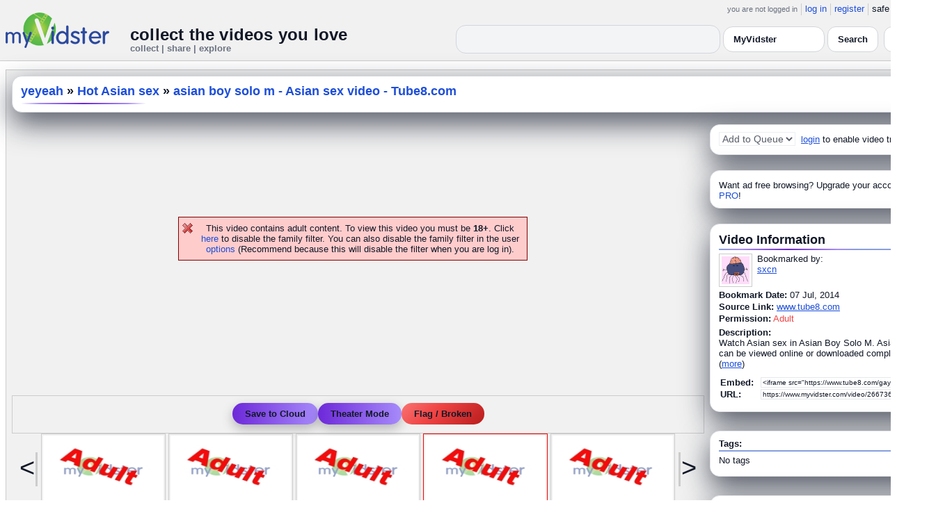

--- FILE ---
content_type: text/html; charset=UTF-8
request_url: https://www.myvidster.com/video/26673681/asian_boy_solo_m_-_Asian_sex_video_-_Tube8com
body_size: 10790
content:



<!DOCTYPE HTML PUBLIC "-//W3C//DTD HTML 4.01 Transitional//EN" "http://www.w3.org/TR/html4/loose.dtd">
<html xmlns:og="http://ogp.me/ns#">

<head data-cast-api-enabled="true">
<title>asian boy solo m - Asian sex video - Tube8.com</title>
<meta http-equiv="Content-Type" content="text/html; charset=utf-8">
<meta name="viewport" content="width=1360" />
<meta name="color-scheme" content="light dark">
<meta property="og:site_name" content="MyVidster">
<meta name="description" content="Watch Asian sex in Asian Boy Solo M. Asian videos can be viewed online or downloaded completely free.">
<link rel="videothumbnail" href="https://cdn2.myvidster.com/user/images/07July2014/485395/626951497_1.jpg">
<link rel="image_src" href="https://cdn2.myvidster.com/user/images/07July2014/485395/626951497_1.jpg">
<link rel="videolink" href="https://www.tube8.com/gay/asian/asian-boy-solo-m/3326241/">
<meta name="keywords" content="asian,m,solo,boy,sex,">
<meta name="myv_video_master_id" content="16233f24bcbc7fcc4b96174f08afd8df">
<meta property="og:title" content="asian boy solo m - Asian sex video - Tube8.com" name="title">
<meta name="medium" content="video">
<link type="text/css" rel="stylesheet"  href="/css/style.css?type=css&v=144" />
<link type="text/css" rel="stylesheet"  href="/css/redmond/jquery-ui-1.8.22.custom.css?type=css&v=144" />
<link type="text/css" rel="stylesheet"  href="/css/smartbanner/jquery.smartbanner.css?type=css&v=144" />
<script type="text/javascript" src="/js/jquery-1.12.4.js?v=71"></script>
<script type="text/javascript" src="/js/jquery-migrate-1.4.1.js?v=71"></script>
<script type="text/javascript" src="/js/jquery-ui.min.js?v=71"></script>
<script type="text/javascript" src="/js/jquery.address-1.5.min.js?v=71"></script>
<script type="text/javascript" src="/js/myv_address.js?v=71"></script>
<script type="text/javascript" src="/js/jquery.qtip-1.0.0-rc3.min.js?v=71"></script>
<script type="text/javascript" src="/js/loadingoverlay.min.js?v=71"></script>
<script type="text/javascript" src="/js/vidster.js?v=71"></script>
<script type="text/javascript" src="/js/smartbanner/jquery.smartbanner.js?v=71"></script>
<script type="text/javascript" src="/js/feed.min.js?v=71"></script><script defer src="https://cdn.jsdelivr.net/npm/@cometchat/chat-embed@1.x.x/dist/main.js"></script><link href="/video-js5/video-js.min.css?v=26" rel="stylesheet">
							<link href="/video-js5/videojs-chromecast.css?v=26" rel="stylesheet">
							<link href="/video-js5/videojs.thumbnails.css?v=26" rel="stylesheet">
							<link href="/video-js5/videojs-seek-buttons.css?v=26" rel="stylesheet">
							<link href="/videojs-vast/videojs.vast.vpaid.min.css?v=26" rel="stylesheet" >
							<link href="/video-js5/videojs-pip.css?v=26" rel="stylesheet">
							
							<script src="https://www.gstatic.com/cv/js/sender/v1/cast_sender.js"></script>
							<script src="/video-js5/video-js.min.js?v=26"></script>
							<script src="/video-js5/videojs.pip.js?v=26"></script>
							
							<script src="/video-js5/videojs-chromecast.min.js?v=26"></script>
							<script src="/video-js5/videojs.thumbnails.js?v=26"></script>
							<script src="/video-js5/videojs-seek-buttons.js?v=26"></script>
							<script src="/videojs-vast/videojs_5.vast.vpaid.min.js?v=26"></script>
							<link rel="stylesheet" href="/prettyPhoto/css/prettyPhoto.css?v=1" type="text/css" media="screen" charset="utf-8" />
<script src="/prettyPhoto/js/jquery.prettyPhoto.js?v=1" type="text/javascript" charset="utf-8"></script>


<style id="mv-disqus-opacity-fix">
  #disqus_thread,
  #comment_space,
  #disqus_thread iframe,
  #comment_space iframe {
    opacity: 1 !important;
    filter: none !important;
    mix-blend-mode: normal !important;
  }
</style>

<!-- Scoped modern styling for video page (light/dark) -->
<style id="mv-video-overrides">
  /* Theme tokens for this page */
  #video-page {
    --t-bg:#ffffff;
    --t-card:#ffffff;
    --t-border:#e5e7eb;
    --t-text:#111827;
    --t-muted:#6b7280;
    --t-p1:#6d28d9;
    --t-p2:#a78bfa;
  }

/* Video title underline */
#video-page .details_header h2 {
  margin:0;
  font-size:18px;
  font-weight:700;
  position:relative;
  padding-bottom:10px;
}

#video-page .details_header h2::after {
  content:"";
  position:absolute;
  left:0;
  bottom:0;
  height:3px;
  width:70%; /* long line */
  border-radius:3px;
  background:linear-gradient(90deg, var(--t-p1), var(--t-p2));
}

/* Tags underline */
#video-page .tags {
  margin-top:18px;
  padding-top:14px;
  border-top:0;
  position:relative;
}

#video-page .tags::before {
  content:"Tags";
  position:absolute;
  top:-26px;
  left:0;
  font-size:15px;
  font-weight:700;
  color:var(--t-text);
}

#video-page .tags::after {
  content:"";
  position:absolute;
  left:0;
  top:-6px;
  height:3px;
  width:70%; /* long matching line */
  border-radius:3px;
  background:linear-gradient(90deg, var(--t-p1), var(--t-p2));
}


  html.dark #video-page,
  body.dark #video-page,
  .dark-mode #video-page,
  .theme-dark #video-page,
  [data-theme="dark"] #video-page {
    --t-bg:#020617;
    --t-card:#020617;
    --t-border:#1f2937;
    --t-text:#e5e7eb;
    --t-muted:#9ca3af;
    --t-p1:#8b5cf6;
    --t-p2:#c4b5fd;
  }

  /* Canvas / layout */
  #video-page {
    background:var(--t-bg);
    color:var(--t-text);
    color-scheme:light dark;
  }

  #video-inner {
    max-width:1360px;
    margin:0 auto;
    padding:12px 8px 32px;
  }

  /* Right rail / cards already use .details_video / .details_ads / .details_header
     We just ensure they play nice with tokens. */
  #video-page .details_video,
  #video-page .details_ads,
  #video-page .details_header {
    background:var(--t-card);
    border-radius:14px;
    border:1px solid var(--t-border);
    padding:10px 12px;
  }

  #video-page .details_header {
    border-radius:16px;
    margin-bottom:8px;
  }

  #video-page h2 {
    color:var(--t-text);
    margin:0;
    font-size:18px;
    position:relative;
  }

  #video-page h2::after {
    content:"";
    position:absolute;
    left:0;
    bottom:-4px;
    height:2px;
    width:200px;
    border-radius:2px;
    background:linear-gradient(
      90deg,
      transparent 0%,
      var(--t-p2) 15%,
      var(--t-p1) 50%,
      var(--t-p2) 85%,
      transparent 100%
    );
  }

  #video-page a {
    color:var(--t-p1);
  }
  #video-page a:hover {
    text-decoration:underline;
  }

  /* Comment space: fix “ghost” text in light mode */
  #comment_space {
    color:var(--t-text);
  }
  #comment_space, #comment_space * {
    opacity:1 !important;
  }

  /* Make sure the Disqus iframe itself is not faded */
  #comment_space iframe,
  #disqus_thread iframe {
    opacity: 1 !important;
    filter: none !important;
    mix-blend-mode: normal !important;
  }

  /* The small “Hide comments” / count link */
  #comment_space a,
  #comment_space a span {
    color:var(--t-p1);
  }

  /* Disqus container shell (we can’t style inside iframe, but we can set a readable shell) */
  #disqus_thread {
    background:transparent;
  }

  /* Under video controls */
  #video-page .vid_controls {
    color:var(--t-muted);
  }

  /* Breadcrumb text */
#video-page .details_header h2 a {
  color:var(--t-p1);        /* use accent color, same in light & dark */
  text-decoration:none;
}
#video-page .details_header h2 a:hover {
  color:var(--t-p2);        /* brighter accent on hover */
}

/* Accent links in Video Information + Tags */
#video-page #video_info a,
#video-page .video-info a,
#video-page .tags a {
  color:var(--t-p1);
}
#video-page #video_info a:hover,
#video-page .video-info a:hover,
#video-page .tags a:hover {
  color:var(--t-p2);
}


    /* Ensure main center cell text is readable */
  #video-page td {
    color:var(--t-text);
  }

 #video_space {
    border-radius: 14px;
    overflow: hidden;
    box-shadow: 0 18px 45px #4CAF50;
    background: #9e9e9e00;
}

  /* Video / right-column cards */
  #video-page .details_video,
  #video-page .details_ads,
  #video-page .details_header {
    background:var(--t-card);
    border-radius:14px;
    border:1px solid var(--t-border);
    padding:10px 12px;
    box-shadow:0 16px 40px rgba(15,23,42,.7);
    margin-bottom:12px;
  }

  /* Breadcrumb title */
  #video-page .details_header h2 {
  margin:0;
  font-size:18px;
  font-weight:700;
  color:var(--t-text);
  position:relative;
  padding-bottom:8px;
}

#video-page .details_header h2::after {
  content:"";
  position:absolute;
  left:0;
  bottom:0;
  height:2px;
  width:180px;
  border-radius:2px;
  background:linear-gradient(
      90deg,
      transparent 0%,
      var(--t-p2) 15%,
      var(--t-p1) 50%,
      var(--t-p2) 85%,
      transparent 100%
  );
}

#video-page .tags {
  padding-top:12px;
  margin-top:6px;
  border-top:2px solid rgba(148,163,184,.25);
  position:relative;
}

#video-page .tags::before {
  content:"Tags:";
  position:absolute;
  top:-22px;
  left:0;
  font-size:15px;
  font-weight:700;
  color:var(--t-text);
  padding-bottom:8px;
}

#video-page .tags::after {
  content:"";
  position:absolute;
  left:0;
  top:-6px;
  height:2px;
  width:160px;
  border-radius:2px;
  background:linear-gradient(
      90deg,
      transparent 0%,
      var(--t-p2) 15%,
      var(--t-p1) 50%,
      var(--t-p2) 85%,
      transparent 100%
  );
}


  /* Under-video action buttons (Save / Theater / Flag) */
  #video-page .vid_controls {
    display:flex;
    flex-wrap:wrap;
    gap:8px;
    justify-content:center;
    padding:8px 0 4px;
  }

  #video-page .vid_controls {
  display:flex;
  gap:12px;
  justify-content:center;
  padding:10px 0 12px;
}

#video-page .vid_controls a {
  display:inline-flex;
  align-items:center;
  justify-content:center;
  padding:8px 18px;
  border-radius:9999px;
  font-size:13px;
  font-weight:600;
  background:linear-gradient(90deg,var(--t-p1),var(--t-p2));
  color:#fff !important;
  border:none !important;
  text-decoration:none;
  box-shadow:0 6px 16px rgba(0,0,0,0.25);
  transition:all .15s ease;
}

#video-page .vid_controls a:hover {
  transform:translateY(-2px);
  box-shadow:0 10px 22px rgba(0,0,0,0.32);
}

#video-page .vid_controls a:last-child {
  background:#ef4444 !important; /* red */
  color:#fff !important;
  box-shadow:0 6px 16px rgba(239,68,68,0.35);
}

#video-page .vid_controls a:last-child:hover {
  box-shadow:0 10px 22px rgba(239,68,68,0.5);
}

  }

  #video-page .vid_controls a:hover {
    transform:translateY(-1px);
    box-shadow:0 14px 32px rgba(15,23,42,.85);
  }

  /* Make the last action (Flag / Broken) look like a danger pill */
  #video-page .vid_controls a:last-child {
    background:transparent;
    color:#f97373 !important;
    border-color:rgba(248,113,113,.75);
    box-shadow:none;
  }

  /* Comment shell */
  #comment_space {
    margin-top:16px;
    padding:14px 12px 4px;
    border-radius:14px;
    border:1px solid var(--t-border);
    background:rgba(15,23,42,.85);
  }

  html:not(.dark) #comment_space,
  body:not(.dark) #comment_space {
    background:rgba(255,255,255,.96);
  }

/* "Flag / Broken" danger pill – higher contrast in dark mode */
#video-page .vid_controls a:last-child {
  background:linear-gradient(135deg, #f97373 0%, #ef4444 40%, #b91c1c 100%) !important;
  color:#ffffff !important;
  border:none !important;
  text-shadow:0 1px 2px rgba(0,0,0,0.75);
}

/* Optional: slightly brighter on hover */
#video-page .vid_controls a:last-child:hover {
  transform:translateY(-3px);
  filter:brightness(1.08);
  box-shadow:
    0 8px 22px rgba(239,68,68,0.7),
    0 0 0 1px rgba(255,255,255,0.18) inset;
}

/* LIGHT MODE: make header dropdown options readable on video.php */
html:not([data-theme="dark"]) #myv_header select {
  color-scheme: light;
}

html:not([data-theme="dark"]) #myv_header select option {
  background: #ffffff !important;  /* white dropdown menu */
  color: #111827 !important;       /* readable dark text */
}


</style>  


<script type="text/javascript">
    var ids=new Array('desc_more','desc_less'); 
    var disqus_identifier='16233f24bcbc7fcc4b96174f08afd8df';
        function disqus_config() {
        this.language = "en";
        this.callbacks.onNewComment = [function(comment) { 
        x = {action:"trackComment", master_id:"16233f24bcbc7fcc4b96174f08afd8df", comment_id:""+comment.id+"", user_id:""};
        l='/processor.php';
        $.get(l,x);
        }];
    }

    function load_video() {
        reload_video('http://www.tube8.com/gay/embed/asian/asian-boy-solo-m/3326241/','92','user/images/07July2014/485395/626951497_1.jpg','','http://www.tube8.com/','','','26673681');    }
    
    </script>
<!-- Google tag (gtag.js) -->
<script async src="https://www.googletagmanager.com/gtag/js?id=G-578CWQBKGV"></script>
<script>
  window.dataLayer = window.dataLayer || [];
  function gtag(){dataLayer.push(arguments);}
  gtag('js', new Date());

  gtag('config', 'G-578CWQBKGV');
</script><script type="text/javascript">
				$(document).ready(function() 
				{
				   $('#img[title]').qtip({
					  content: {
						 text: false,
						 prerender: true
					  },
					   position: {
						corner: {
						   target: 'bottomMiddle',
						   tooltip: 'topMiddle'
						},
						show: {
							solo: true,
							delay: 0
						},
						adjust: {
						   screen: true
						}
					 },
					  style: {name: 'light',
						 tip: true,
						 color: 'black'
					 }
				   });
				});
			</script></head>

<body>
    <script>(function(){const k='theme',s=localStorage.getItem(k),d=matchMedia('(prefers-color-scheme: dark)').matches;document.documentElement.setAttribute('data-theme',(s==='light'||s==='dark')?s:(d?'dark':'light'));})();</script>
		<style id="modern-header-vars">
		:root{
		  --bg:#0b0f17;
		  --text:#e5e7eb;
		  --muted:#9ca3af;
		  --card:#121826;
		  --border:#1f2937;
		  --accent:#60a5fa;
		  --accent-strong:#3b82f6;
		}
		@media (prefers-color-scheme: light){
		  :root{
		    --bg:#ffffff; --text:#111827; --muted:#6b7280; --card:#fafafc; --border:#e5e7eb;
		    --accent:#2563eb; --accent-strong:#1d4ed8;
		  }
		}
		html, body { background: var(--bg); }
		#myv_header, #myv_header * { color: var(--text); }
		#myv_header a { color: var(--accent); text-decoration: none; }
		#myv_header a:hover { color: var(--accent-strong); text-decoration: underline; }
		.home-header { font-size:20px; font-weight:700; letter-spacing:.2px; }
		.home-sub { color: var(--muted); font-size:12px; }
		.theme-toggle { padding:6px 10px; border:1px solid var(--border); background:var(--card); color:var(--text); border-radius:10px; cursor:pointer; }
		</style>
		   <div class="container" id="myv_header" style="padding-top:5px;">
				<table width="1360" border="0" align="center" cellspacing="0" cellpadding="0">
					<tr>
						<td>
							<table width="100%" cellspacing="0" cellpadding="0" border="0">
								<tr>
									<td width="165" valign="bottom">
										<table width="100%" cellspacing="0" cellpadding="0" border="0">
											<tr>
												<td ><a href="/"><IMG SRC="/images/myvidster_logo.png?v=1" BORDER="0"></a></td>
											</tr>
										</table>
									</td>
									<td><IMG SRC="/images/spacer.gif" WIDTH="8" HEIGHT="1" BORDER="0" ALT=""></td>
									<td valign="top">
										<table width="100%" cellspacing="0" cellpadding="0" border="0">
											<tr>
												<td align="right"><ul id="sddm">
						<li><span class="postdate">you are not logged in</span></li>
						<li><a href="/user/">log in</a></li>
						<li><a href="/user/registration.php">register</a></li>
						<li class="last">safe browsing: <a href="#" onClick="if (confirm('To disable safe browsing you must be at least 18 years of age.')) window.location='/disable_filter.php'">on</a></li>
					</ul></td>
											</tr>
											<tr>
												<td><IMG SRC="/images/spacer.gif" WIDTH="1" HEIGHT="8" BORDER="0" ALT=""></td>
											</tr>
											<tr>
												<td align="right">
													<table width="100%" cellspacing="0" cellpadding="0" border="0"><tr>
														<td valign="bottom" align="left"><span class="home-header">collect the videos you love</span><br><span class="home-sub">collect | share | explore</span></td>
														<td align="right">
															<script type="text/javascript">
						$(function() {
							$("#q")
							.bind( "keydown", function( event ) {
								if ( event.keyCode === $.ui.keyCode.TAB &&
										$( this ).data( "autocomplete" ).menu.active ) {
									event.preventDefault();
								}
							})
							.autocomplete({
								source: function( request, response ) {
									$.getJSON( "/search_callback.php?type=search", {
										term: extractLast( request.term )
									}, response );
								},
								search: function() {
									var term = extractLast( this.value );
									if ( term.length < 2 ) {
										return false;
									}
								},
								focus: function() { return false; },
								select: function( event, ui ) {
									var terms = split( this.value );
									terms.pop();
									terms.push( ui.item.value );
									terms.push( "" );
									this.value = terms.join( " " );
									return false;
								},
								minLength: 2,
								delay: 100
							});
						});
					</script>
					<div class="ui-widget">
						<form name="searchForm" id="searchForm" method="get" action="/search/">
							<input type="text" name="q" id="q" maxlength="175" value="" size="50">
							<select name="filter_by" class="filter_by">
				<option value="479739" selected>this collection</option>
				
				
				<option value="myvidster" selected>MyVidster</option>
				<option value="web">web</option>
				<option value="profiles">profiles</option>
				<option value="groups">groups</option>
				</select>
							<input type="submit" value="Search">
						</form>
					</div>
															
														</td><td><!-- Minimal add: the toggle button -->
															<button id="themeToggle" class="theme-toggle" style="margin-left:8px;margin-bottom:2px;">🌙 Dark</button></td></tr>
													</table>
												</td>
											</tr>
										</table>
									</td>
								</tr>
							</table>
						</td>
					</tr>
					<tr>
						<td><IMG SRC="/images/spacer.gif" WIDTH="1" HEIGHT="10" BORDER="0" ALT=""></td>
					</tr>
				</table>
			</div>
			<!-- Minimal add: click handler -->
			<script>(function(){var b=document.getElementById("themeToggle");if(!b)return;var H=document.documentElement,k="theme";function L(){b.textContent=H.getAttribute("data-theme")==="dark"?"☀️ Light":"🌙 Dark"}b.addEventListener("click",function(){var n=H.getAttribute("data-theme")==="dark"?"light":"dark";H.setAttribute("data-theme",n);localStorage.setItem(k,n);L()});L()})();</script>
			    <div id="video-page">
        <div id="video-inner" class="container2">
            <table align="center" width="1360" cellspacing="0" cellpadding="0" border="0">
                <tr>
                    <td>
                        <div class="container3">
                            <table align="center" width="100%"
		cellpadding="0" cellspacing="0" border="0">
		
		<tr><td><div class="details_header">
<table width="100%" cellpadding="0" cellspacing="0"  border="0">
<tr><td><table cellpadding="0" cellspacing="0" width="100%"><tr><td><h2><a href="/collection/479739">yeyeah</a> » <a href="/channel/538651/Hot_Asian_sex">Hot Asian sex</a> » <a href="/video/26673681/asian_boy_solo_m_-_Asian_sex_video_-_Tube8com" style="color:#000;">asian boy solo m - Asian sex video - Tube8.com</a></h2></td>
		<td><IMG ALT="" SRC="//cdn2.myvidster.com/images/spacer.gif" WIDTH="10" HEIGHT="0" BORDER="0"></td>
		<td align="right" valign="top" WIDTH="200"><button id="addvideo" onclick="javascript:window.open('/tools/submit?url=https%3A%2F%2Fwww.myvidster.com%2Fvideo%2F26673681&myv_id=26673681','_self');"  class="mybutton">collect</button></td>
		</tr></table></td></tr></table></div></td></tr>
		<tr>
						<td><IMG ALT="" SRC="//cdn2.myvidster.com/images/spacer.gif" WIDTH="1" 
							HEIGHT="5" BORDER="0"></td>
					</tr>

		<tr><td><table width="100%" align="center" border="0" cellpadding="0" cellspacing="0" >
			<tr>
				<td align="center" valign="top" width="995"><table cellpadding="0" cellspacing="0" width="100%" border="0">
						<tr>
							<td align="center"><div style="height: 385px;"><BR><BR><BR><BR><BR><BR><BR><BR><p class="errors">This video contains adult content. To view this video you must be <B>18+</B>.
			Click <a href="/disable_filter.php">here</a> to disable the family filter. You can also disable the family filter in the user <a href="/user/options.php">options</a> (Recommend because this will disable the filter when you are log in).</p></div></td>
						</tr>
						
						<tr>
							<td align="center">
    <div class="vid_controls">
        <a href="javascript:void(0);" onclick="javascript:WindowOpen('http://www.myvidster.com/download/?id=26673681&user_id=&token=','',470,250);">Save to Cloud</a><a id="theater" href="javascript:void(0);" onClick="reload_video('http://www.tube8.com/gay/embed/asian/asian-boy-solo-m/3326241/','92','user/images/07July2014/485395/626951497_1.jpg','','http://www.tube8.com/','','','26673681');$.prettyPhoto.open('/zoom.php?id=26673681&width=1452.9&height=823.6&cloud=&iframe=true','');">Theater Mode</a><a href="javascript:void(0);" onclick="WindowOpen('/report/26673681','',470,300);">Flag / Broken</a>
    </div>
</td>
						</tr>
						<tr>
							<td align="center"><div id="video_nav"><table cellpadding="0" cellspacing="0" border="0">
					<tr>
						<td valign="middle"><div class="nav_left"><div class="vid_nav_disable">&lt;</div></div></td>
						<td><IMG SRC="/images/spacer.gif" WIDTH="5" HEIGHT="1" BORDER="0"></td>
						<td> <div style="border: 1px solid #CCCCCC; padding: 2px; width:173px; height:97px; display:inline-block;">
						<a href="/video/55916078/thai_model_cumshots_-_XVIDEOSCOM" class="fetch_preview" id="5782f82397f2434d9d2bd24ad3f0c462" target="_self" >
						<img src="/images/adult.jpg" title="thai model cumshots - XVIDEOS.COM" width="173" height="97" border="0" /></a></div>  <div style="border: 1px solid #CCCCCC; padding: 2px; width:173px; height:97px; display:inline-block;">
						<a href="/video/46044683/Tasty_Smooth_Asian_Serviced_00828" class="fetch_preview" id="e148d05650d699964d9c9017f24a8a59" target="_self" >
						<img src="/images/adult.jpg" title="Tasty Smooth Asian Serviced // 00828" width="173" height="97" border="0" /></a></div>  <div style="border: 1px solid #CCCCCC; padding: 2px; width:173px; height:97px; display:inline-block;">
						<a href="/video/36822338/Asian_cutie_serviced_by_gay_guys" class="fetch_preview" id="f1ec1302ffe28e8a7e463bd4cb12296e" target="_self" >
						<img src="/images/adult.jpg" title="Asian cutie serviced by gay guys" width="173" height="97" border="0" /></a></div>  <div style="border: 1px solid #FF0000; padding: 2px; width:173px; height:97px; display:inline-block;">
						<a href="/video/26673681/asian_boy_solo_m_-_Asian_sex_video_-_Tube8com" class="fetch_preview" id="16233f24bcbc7fcc4b96174f08afd8df" target="_self" >
						<img src="/images/adult.jpg" title="asian boy solo m - Asian sex video - Tube8.com" width="173" height="97" border="0"/></a></div>  <div style="border: 1px solid #CCCCCC; padding: 2px; width:173px; height:97px; display:inline-block;">
						<a href="/video/20433658/I_Love_Asian_Men" class="fetch_preview" id="28d750b760fa8e095f8b0eeae609148c" target="_self" >
						<img src="/images/adult.jpg" title="I Love Asian Men" width="173" height="97" border="0" /></a></div> </td>
						<td><IMG SRC="/images/spacer.gif" WIDTH="5" HEIGHT="1" BORDER="0"></td>
						<td valign="middle"><div class="nav_right"><div class="vid_nav_disable">&gt;</div></div></td>
					</tr>
				</table></div></td>
						</tr>
						<tr>
							<td>
								<table cellpadding="0" cellspacing="0" width="100%">
									
									<tr>
										<td align="right"><a href="/video/26673681/asian_boy_solo_m_-_Asian_sex_video_-_Tube8com/comments/0">Hide comments</a></td>
									</tr>
									
									<tr><td><div id="comment_space">
									<div style="float:right;width:1px;"></div>
										<div id="disqus_thread" style="min-height:300px;"></div>
					<script type="text/javascript">
						/* * * CONFIGURATION VARIABLES: EDIT BEFORE PASTING INTO YOUR WEBPAGE * * */
						var disqus_shortname = 'myvidster'; // required: replace example with your forum shortname

						/* * * DON'T EDIT BELOW THIS LINE * * */
						(function() {
							var dsq = document.createElement('script'); dsq.type = 'text/javascript'; dsq.async = true;
							dsq.src = '//' + disqus_shortname + '.disqus.com/embed.js';
							(document.getElementsByTagName('head')[0] || document.getElementsByTagName('body')[0]).appendChild(dsq);
						})();
					</script>
					<noscript>Please enable JavaScript to view the <a href="//disqus.com/?ref_noscript">comments powered by Disqus.</a></noscript>
					<a href="//disqus.com" class="dsq-brlink">comments powered by <span class="logo-disqus">Disqus</span></a></div></td></tr>
										
								</table></td>
						</tr>
					</table></td>
	<td WIDTH="8"><IMG ALT="" SRC="//cdn2.myvidster.com/images/spacer.gif" WIDTH="5" HEIGHT="1" BORDER="0"></td>
				<td valign="top">
				
				<div class="details_video">
					<table cellpadding="0" cellspacing="0" width="100%" height="22">
						<tr>
							<td valign="top">
								<table cellpadding="0" cellspacing="0"><tr>
									<td valign="middle"><div id="video_tracking_space" style="min-height:22px;"><form name="frm_video_tracking"><select class="style01" name="video_tracking" disabled>
							<option value="0">Add to Queue</option>
							</select>  <A HREF="/user/">login</A> to enable video tracking.</form></div></td>
									</tr>
								</table>
							</td>
						</tr>
					</table>
				</div>
				<IMG ALT="" SRC="//cdn2.myvidster.com/images/spacer.gif" WIDTH="1" HEIGHT="10" BORDER="0">
				<div class="details_ads">
						<table cellpadding="0" cellspacing="0" width="100%">
							<tr><td valign="top"></td></tr>
							<tr><td align="center"><img alt="" src="//cdn2.myvidster.com/images/spacer.gif" width="1" height="3" border="0"></td></tr><tr><td align="left">Want ad free browsing?  Upgrade your account to <a href="/get_pro.php?ref=internal">PRO</a>!</td></tr>
						</table>
					</div>
				<IMG ALT="" SRC="//cdn2.myvidster.com/images/spacer.gif" WIDTH="1" HEIGHT="10" BORDER="0">
				
				<div class="details_video">
					<table cellpadding="0" cellspacing="0" width="100%">
					<tr>
						<td><IMG ALT="" SRC="//cdn2.myvidster.com/images/spacer.gif" WIDTH="1" 
							HEIGHT="2" BORDER="0"></td>
					</tr>

					<tr><td><a name="info"></a><h2>Video Information</h2> </td></tr>
					<tr>
						<td><img src="//cdn2.myvidster.com/images/spacer.gif" width="1" height="2" border="0" alt=""></td>
					</tr>
					<tr>
						<td><div class="border2"><img src="//cdn2.myvidster.com/images/spacer.gif" height="5" border="0" alt=""></div></td>
					</tr>

					<tr>
						<td><div class="vidthumbnail">
					<a href="/profile/sxcn"><img src="https://www.gravatar.com/avatar/8f8f7b3d7b51bea17fbccd4cf82608e3?s=40&d=monsterid&r=pg&forcedefault=1" height="40" width="40" border="0" alt="thumbnail"></a>
					</div><div style="margin-left:55px;">Bookmarked by:<br><a href="/profile/sxcn">sxcn</a></div></td>
					</tr>
					<tr>
						<td><IMG ALT="" SRC="//cdn2.myvidster.com/images/spacer.gif" WIDTH="1" 
							HEIGHT="4" BORDER="0"></td>
					</tr>
					<tr>
						<td><B>Bookmark Date:</B>
							07 Jul, 2014</td>
					</tr>
					<tr>
						<td><IMG ALT="" SRC="//cdn2.myvidster.com/images/spacer.gif" WIDTH="1" 
							HEIGHT="2" BORDER="0"></td>
					</tr>
					<tr><td><B>Source Link:</B> <a href="http://www.tube8.com/gay/asian/asian-boy-solo-m/3326241/" target="_blank">www.tube8.com</a></td></tr>
					<tr><td><IMG ALT="" SRC="//cdn2.myvidster.com/images/spacer.gif" WIDTH="1" HEIGHT="2" BORDER="0"></td></tr>
					<tr>
						<td><B>Permission:</B> <font color="red">Adult</font></td>
					</tr>
					<tr>
						<td><IMG ALT="" SRC="//cdn2.myvidster.com/images/spacer.gif" WIDTH="1" 
							HEIGHT="5" BORDER="0"></td>
					</tr>
					<tr>
						<td><B>Description:</B><br>
						<div id='desc_less' style="display:block;">
							Watch Asian sex in
Asian Boy Solo M.
Asian videos can
be viewed online
or downloaded
completely free. 
							(<a href="javascript:get_first_collected('16233f24bcbc7fcc4b96174f08afd8df');switchid('desc_more');">more</a>)
						</div>

						<div id='desc_more' style="display:none;">
							Watch Asian sex in Asian Boy Solo M. Asian videos can be viewed online or downloaded completely free.<br><br>Originally collected by <span id='first_collected'>fetching...</span>
							(<a href="javascript:switchid('desc_less');">less</a>)
						</div></td>
					</tr>
					<tr>
						<td><IMG ALT="" SRC="//cdn2.myvidster.com/images/spacer.gif" WIDTH="1" 
							HEIGHT="10" BORDER="0"></td>
					</tr>
					<tr>
						<td><form ACTION="" name="urlForm" id="urlForm">
			<table cellspacing="2" cellpadding="0">
				<tr>
					<td><B>Embed:</B>  </td>
					<td><input name="embed_code" type="text" value="&lt;iframe src=&quot;https://www.tube8.com/gay/embed/asian/asian-boy-solo-m/3326241/&quot; width=&quot;992&quot; height=&quot;558&quot; frameborder=&quot;0&quot; SCROLLING=&quot;no&quot; allowfullscreen&gt;&lt;/iframe&gt;"
			onClick="javascript:document.urlForm.embed_code.focus();document.urlForm.embed_code.select();" readonly class="small_text" size="35"></td>
				</tr>
				<tr>
					<td><B>URL:</B>  </td>
					<td><input name="video_url" type="text" value='https://www.myvidster.com/video/26673681/asian_boy_solo_m_-_Asian_sex_video_-_Tube8com'
			onClick="javascript:document.urlForm.video_url.focus();document.urlForm.video_url.select();" readonly class="small_text" size="35"></td>
				</tr>
			</table>
			</form></td>
					</tr>
					<tr>
						<td><IMG ALT="" SRC="//cdn2.myvidster.com/images/spacer.gif" WIDTH="1" 
							HEIGHT="5" BORDER="0"></td>
					</tr>
				</table>
				</div>

				<IMG ALT="" SRC="//cdn2.myvidster.com/images/spacer.gif" WIDTH="1" HEIGHT="15" BORDER="0">
				<div class="details_video" id="video-tags-card"><table cellpadding="0" cellspacing="0" width="100%">
                    <tr>
						<td><b>Tags:</b></td>
					</tr>
					<tr>
						<td><img src="//cdn2.myvidster.com/images/spacer.gif" width="1" height="2" border="0" alt=""></td>
					</tr>
					<tr>
						<td><div class="border2"><img src="//cdn2.myvidster.com/images/spacer.gif" height="5" border="0" alt=""></div></td>
					</tr>
					<tr>
						<td>No tags</td>
					</tr>
					<tr>
						<td><IMG ALT="" SRC="//cdn2.myvidster.com/images/spacer.gif" WIDTH="1" 
							HEIGHT="5" BORDER="0"></td>
					</tr>
				</table></div>
				<IMG ALT="" SRC="//cdn2.myvidster.com/images/spacer.gif" WIDTH="1" HEIGHT="15" BORDER="0">
					<div class="details_video" id="video-info-card">
                        <table cellpadding="0" cellspacing="0" width="100%">
						<tr>
							<td><b>Collected by 35 users:</b></td>
						</tr>
						<tr>
							<td><img src="//cdn2.myvidster.com/images/spacer.gif" width="1" height="2" border="0" alt=""></td>
						</tr>
						<tr>
							<td><div class="border2"><img src="//cdn2.myvidster.com/images/spacer.gif" height="5" border="0" alt=""></div></td>
						</tr>
						<tr>
							<td><div class="vidthumbnail" style="margin-right:4px;margin-bottom:6px;">
							<a href="/profile/Brynn1"><img src="https://www.gravatar.com/avatar/efb263fd6fe17ce6be6156848ca8ff4d?s=40&d=monsterid&r=pg&forcedefault=1" height="40" width="40" border="0" alt="thumbnail" title="Brynn1" ></a>
							</div>
<div class="vidthumbnail" style="margin-right:4px;margin-bottom:6px;">
							<a href="/profile/jpwalsh"><img src="https://www.gravatar.com/avatar/98ffca77b091d35e76cd2e2553428df7?s=40&d=monsterid&r=pg&forcedefault=1" height="40" width="40" border="0" alt="thumbnail" title="jpwalsh" ></a>
							</div>
<div class="vidthumbnail" style="margin-right:4px;margin-bottom:6px;">
							<a href="/profile/Niro"><img src="https://www.gravatar.com/avatar/33bf2aa3b8136c56bb7f1a7cb1664ca2?s=40&d=monsterid&r=pg&forcedefault=1" height="40" width="40" border="0" alt="thumbnail" title="Niro" ></a>
							</div>
<div class="vidthumbnail" style="margin-right:4px;margin-bottom:6px;">
							<a href="/profile/Hungrymmm"><img src="https://www.gravatar.com/avatar/395534275d0380e62a424ab74df72aed?s=40&d=monsterid&r=pg&forcedefault=1" height="40" width="40" border="0" alt="thumbnail" title="Hungrymmm" ></a>
							</div>
<div class="vidthumbnail" style="margin-right:4px;margin-bottom:6px;">
							<a href="/profile/21spencer21"><img src="https://www.gravatar.com/avatar/a62ef8942970aad3b23656ecbabeee05?s=40&d=monsterid&r=pg&forcedefault=1" height="40" width="40" border="0" alt="thumbnail" title="21spencer21" ></a>
							</div>
<div class="vidthumbnail" style="margin-right:4px;margin-bottom:6px;">
							<a href="/profile/coolbro513"><img src="https://www.gravatar.com/avatar/47665c0ee9782def35e7c09514b725c2?s=40&d=monsterid&r=pg&forcedefault=1" height="40" width="40" border="0" alt="thumbnail" title="coolbro513" ></a>
							</div>
<div class="vidthumbnail" style="margin-right:4px;margin-bottom:6px;">
							<a href="/profile/letmebeyours"><img src="https://www.gravatar.com/avatar/fcbddaac89db86a2c502d37158f65925?s=40&d=monsterid&r=pg&forcedefault=1" height="40" width="40" border="0" alt="thumbnail" title="letmebeyours" ></a>
							</div>
<div class="vidthumbnail" style="margin-right:4px;margin-bottom:6px;">
							<a href="/profile/jade213"><img src="https://www.gravatar.com/avatar/f384435e46832a79509f2c5a2a78ce88?s=40&d=monsterid&r=pg&forcedefault=1" height="40" width="40" border="0" alt="thumbnail" title="jade213" ></a>
							</div>
<div class="vidthumbnail" style="margin-right:4px;margin-bottom:6px;">
							<a href="/profile/kenthaw"><img src="https://www.gravatar.com/avatar/4a2b86b0566dcd73f4b097a98b0f54d7?s=40&d=monsterid&r=pg&forcedefault=1" height="40" width="40" border="0" alt="thumbnail" title="kenthaw" ></a>
							</div>
<div class="vidthumbnail" style="margin-right:4px;margin-bottom:6px;">
							<a href="/profile/sxcoboi"><img src="https://www.gravatar.com/avatar/c772ac82a73436f536ff3272e34045ae?s=40&d=monsterid&r=pg&forcedefault=1" height="40" width="40" border="0" alt="thumbnail" title="sxcoboi" ></a>
							</div>
<div class="vidthumbnail" style="margin-right:4px;margin-bottom:6px;">
							<a href="/profile/sxcn"><img src="https://www.gravatar.com/avatar/8f8f7b3d7b51bea17fbccd4cf82608e3?s=40&d=monsterid&r=pg&forcedefault=1" height="40" width="40" border="0" alt="thumbnail" title="sxcn" ></a>
							</div>
<div class="vidthumbnail" style="margin-right:4px;margin-bottom:6px;">
							<a href="/profile/DashRagzz"><img src="https://www.gravatar.com/avatar/3cbdb846bba82f4e317e618a09c80887?s=40&d=monsterid&r=pg&forcedefault=1" height="40" width="40" border="0" alt="thumbnail" title="DashRagzz" ></a>
							</div>
<div class="vidthumbnail" style="margin-right:4px;margin-bottom:6px;">
							<a href="/profile/tcf2003"><img src="https://www.gravatar.com/avatar/2e876232e33f7d874a79c729e2dd8cd2?s=40&d=monsterid&r=pg&forcedefault=1" height="40" width="40" border="0" alt="thumbnail" title="tcf2003" ></a>
							</div>
<div class="vidthumbnail" style="margin-right:4px;margin-bottom:6px;">
							<a href="/profile/redjon"><img src="https://www.gravatar.com/avatar/c832357cd9afac293692fda01ab388b9?s=40&d=monsterid&r=pg&forcedefault=1" height="40" width="40" border="0" alt="thumbnail" title="redjon" ></a>
							</div>
<div class="vidthumbnail" style="margin-right:4px;margin-bottom:6px;">
							<a href="/profile/gekkoheart"><img src="https://www.gravatar.com/avatar/53de50fe07d5abe4a073bcfb05d8a70b?s=40&d=monsterid&r=pg&forcedefault=1" height="40" width="40" border="0" alt="thumbnail" title="gekkoheart" ></a>
							</div>
<div class="vidthumbnail" style="margin-right:4px;margin-bottom:6px;">
							<a href="/profile/chiminjan"><img src="https://www.gravatar.com/avatar/7813f91605b85820a8a2ad3cf5be41f3?s=40&d=monsterid&r=pg&forcedefault=1" height="40" width="40" border="0" alt="thumbnail" title="chiminjan" ></a>
							</div>
<div class="vidthumbnail" style="margin-right:4px;margin-bottom:6px;">
							<a href="/profile/smoothhh"><img src="https://www.gravatar.com/avatar/8672bb06a02da08200284fc6683a4d7a?s=40&d=monsterid&r=pg&forcedefault=1" height="40" width="40" border="0" alt="thumbnail" title="smoothhh" ></a>
							</div>
<div class="vidthumbnail" style="margin-right:4px;margin-bottom:6px;">
							<a href="/profile/nickblox9"><img src="https://www.gravatar.com/avatar/6218d35258517f2dbd6c0eb334ec7599?s=40&d=monsterid&r=pg&forcedefault=1" height="40" width="40" border="0" alt="thumbnail" title="nickblox9" ></a>
							</div>
<div class="vidthumbnail" style="margin-right:4px;margin-bottom:6px;">
							<a href="/profile/hereagain"><img src="https://www.gravatar.com/avatar/551dd64f8d96b5bb209b6e8026b6958b?s=40&d=monsterid&r=pg&forcedefault=1" height="40" width="40" border="0" alt="thumbnail" title="hereagain" ></a>
							</div>
<div class="vidthumbnail" style="margin-right:4px;margin-bottom:6px;">
							<a href="/profile/koko83"><img src="https://www.gravatar.com/avatar/3ef7c90849eb8b1ec8ff149832f53303?s=40&d=monsterid&r=pg&forcedefault=1" height="40" width="40" border="0" alt="thumbnail" title="koko83" ></a>
							</div>
<div class="vidthumbnail" style="margin-right:4px;margin-bottom:6px;">
							<a href="/profile/yourbody"><img src="https://www.gravatar.com/avatar/010b4f0810739b19d2abfa3712227d9e?s=40&d=monsterid&r=pg&forcedefault=1" height="40" width="40" border="0" alt="thumbnail" title="yourbody" ></a>
							</div>
<div class="vidthumbnail" style="margin-right:4px;margin-bottom:6px;">
							<a href="/profile/beastpurity"><img src="https://www.gravatar.com/avatar/eb9b50be006a1f4e1d63482f9d5cb0ea?s=40&d=monsterid&r=pg&forcedefault=1" height="40" width="40" border="0" alt="thumbnail" title="beastpurity" ></a>
							</div>
<div class="vidthumbnail" style="margin-right:4px;margin-bottom:6px;">
							<a href="/profile/theosy11"><img src="https://www.gravatar.com/avatar/c9ab70dd70009d07db58e3222a0c655a?s=40&d=monsterid&r=pg&forcedefault=1" height="40" width="40" border="0" alt="thumbnail" title="theosy11" ></a>
							</div>
<div class="vidthumbnail" style="margin-right:4px;margin-bottom:6px;">
							<a href="/profile/its0lisbitch"><img src="https://www.gravatar.com/avatar/e76ee9d6a9e158f8dd86aa270b4ae7c0?s=40&d=monsterid&r=pg&forcedefault=1" height="40" width="40" border="0" alt="thumbnail" title="its0lisbitch" ></a>
							</div>
<div class="vidthumbnail" style="margin-right:4px;margin-bottom:6px;">
							<a href="/profile/Kaldurahm"><img src="https://www.gravatar.com/avatar/f264f12579c29aaf190512d4efecd926?s=40&d=monsterid&r=pg&forcedefault=1" height="40" width="40" border="0" alt="thumbnail" title="Kaldurahm" ></a>
							</div>
<div class="vidthumbnail" style="margin-right:4px;margin-bottom:6px;">
							<a href="/profile/montroy"><img src="https://www.gravatar.com/avatar/429ca3f46c52214b46b42366747e7178?s=40&d=monsterid&r=pg&forcedefault=1" height="40" width="40" border="0" alt="thumbnail" title="montroy" ></a>
							</div>
<div class="vidthumbnail" style="margin-right:4px;margin-bottom:6px;">
							<a href="/profile/amarantine1"><img src="https://www.gravatar.com/avatar/f4392b53c6e73b3d5d0001a15334091e?s=40&d=monsterid&r=pg&forcedefault=1" height="40" width="40" border="0" alt="thumbnail" title="amarantine1" ></a>
							</div>
<div class="vidthumbnail" style="margin-right:4px;margin-bottom:6px;">
							<a href="/profile/raymando"><img src="https://www.gravatar.com/avatar/ebec3f3c7385dc832d51cf9e1d30f288?s=40&d=monsterid&r=pg&forcedefault=1" height="40" width="40" border="0" alt="thumbnail" title="raymando" ></a>
							</div>
<div class="vidthumbnail" style="margin-right:4px;margin-bottom:6px;">
							<a href="/profile/Headmaster313"><img src="https://www.gravatar.com/avatar/9229ce1f96a2ed971450800771cc69db?s=40&d=monsterid&r=pg&forcedefault=1" height="40" width="40" border="0" alt="thumbnail" title="Headmaster313" ></a>
							</div>
</td>
						</tr>
						<tr>
							<td><IMG ALT="" SRC="//cdn2.myvidster.com/images/spacer.gif" WIDTH="1" 
								HEIGHT="5" BORDER="0"></td>
						</tr>
					</table></div>
				<IMG ALT="" SRC="//cdn2.myvidster.com/images/spacer.gif" WIDTH="1" HEIGHT="10" BORDER="0">
				<div class="details_ads"><strong>VPN</strong> is a good and safe way for viewing your favorite videos.<br>
					<table cellpadding="0" cellspacing="0" width="100%">
						<tr><td valign="top"><a href="https://go.getproton.me/aff_c?offer_id=26&aff_id=14305" target="_blank"><img width="300px" src="//cdn2.myvidster.com/ads/VPN_HSD_300X250.png" border="0"></a></td></tr>
					</table>
				</div>
				</td>
			</tr>
			</table></td></tr>
			</table>                        </div>
                    </td>
            </table>
        </div>
    </div>
    <script type="text/javascript" charset="utf-8">
      $(document).ready(function(){
        $("a[rel^='prettyPhoto']").prettyPhoto({
                social_tools: '',
                iframe_markup: '<iframe src ="{path}" width="{width}" height="{height}" frameborder="no" allowFullScreen="true" webkitallowfullscreen="true" mozallowfullscreen="true" scrolling="no"></iframe>'
            });
      });
    </script>
    <script type="text/javascript" src="/js/myv_smart_banner.php?id=26673681"></script><div class="container" style="padding-bottom:25px;"><table cellspacing="0" cellpadding="0" align="center" width="100%" BORDER="0">
				<tr>
					<td><div class="footer"><table cellspacing="0" cellpadding="0" align="center" width="100%" BORDER="0">
					<tr><td align="center">
					<a href="/docs/mobile">mobile</a> |
					<a href="//myvidsterblogs.tumblr.com/" target="_blank">blog</a> |
					<a href="//blog.myvidster.com/2010/07/myvidster-api-beta.html">api</a> |
					<a href="//www.myvidster.com/docs/tos">terms</a> |
					<a href="//www.myvidster.com/docs/privacy">privacy</a> |
					<a href="//www.myvidster.com/docs/copyright">dmca</a> |
					<a href="//www.myvidster.com/2257_compliance.php">2257</a> |
					<a href="javascript:void(0);" onclick="WindowOpen('//www.myvidster.com/docs/advertise','',470,300);">advertise</a> |
					<a href="//www.myvidster.com/docs/webmasters">webmasters</a> |
					<a href="//www.myvidster.com/docs/help">help</a> | 
					<a href="//www.myvidster.com/docs/contact">contact</a> | 
					<a href="https://twitter.com/myvidster" target="_blank">twitter</a><br>
					<span class="postdate">Copyright MyVidster all rights reserved.</span></td></tr></table></div></td>
				</tr>
			</table>
		</div><style id="mv-video-final-override">
/* ============================================================
   VIDEO-PAGE FINAL OVERRIDES (DARK + LIGHT MODE BASE STYLING)
   ============================================================ */

/* === Video Information card: text colors only === */
#video-info-card,
#video-info-card td,
#video-info-card th,
#video-info-card div,
#video-info-card span,
#video-info-card p,
#video-info-card b,
#video-info-card strong,
#video-info-card font {
  color: var(--t-text) !important;
}

/* Links inside Video Information */
#video-info-card a,
#video-info-card a:visited {
  color: var(--t-p1) !important;
  text-decoration: none !important;
}
#video-info-card a:hover {
  color: var(--t-p2) !important;
  text-decoration: underline !important;
}

/* === Tags card === */
#video-tags-card,
#video-tags-card td,
#video-tags-card th,
#video-tags-card div,
#video-tags-card span,
#video-tags-card p,
#video-tags-card b,
#video-tags-card strong,
#video-tags-card font {
  color: var(--t-text) !important;
}

#video-tags-card a,
#video-tags-card a:visited {
  color: var(--t-p1) !important;
  text-decoration: none !important;
}
#video-tags-card a:hover {
  color: var(--t-p2) !important;
  text-decoration: underline !important;
}

/* === Breadcrumb Header === */
#video-page .details_header,
#video-page .details_header * {
  color: var(--t-text) !important;
}

#video-page .details_header h2 a,
#video-page .details_header h2 a:visited {
  color: var(--t-p1) !important;
  text-decoration: none !important;
}
#video-page .details_header h2 a:hover {
  color: var(--t-p2) !important;
  text-decoration: underline !important;
}
</style>


<style id="mv-video-light-link-fix">

/* LIGHT MODE ONLY ---------------------------------------------------- */
html:not(.dark) body #video-info-card,
html:not(.dark) body #video-info-card * {
  color: #1d4ed8 !important;   /* blue text */
}

html:not(.dark) body #video-tags-card,
html:not(.dark) body #video-tags-card * {
  color: #1d4ed8 !important;   /* blue text */
}

/* Breadcrumb */
html:not(.dark) body #video-page .details_header,
html:not(.dark) body #video-page .details_header * {
  color: #1d4ed8 !important;
}

/* Hover */
html:not(.dark) body #video-info-card a:hover,
html:not(.dark) body #video-tags-card a:hover,
html:not(.dark) body #video-page .details_header a:hover {
  color: #2563eb !important;
  text-decoration: underline !important;
}

</style>

<script defer src="https://static.cloudflareinsights.com/beacon.min.js/vcd15cbe7772f49c399c6a5babf22c1241717689176015" integrity="sha512-ZpsOmlRQV6y907TI0dKBHq9Md29nnaEIPlkf84rnaERnq6zvWvPUqr2ft8M1aS28oN72PdrCzSjY4U6VaAw1EQ==" data-cf-beacon='{"version":"2024.11.0","token":"f5d65be0136b404a957980844a2b3de8","server_timing":{"name":{"cfCacheStatus":true,"cfEdge":true,"cfExtPri":true,"cfL4":true,"cfOrigin":true,"cfSpeedBrain":true},"location_startswith":null}}' crossorigin="anonymous"></script>
</body>
</html>


--- FILE ---
content_type: application/javascript
request_url: https://www.myvidster.com/js/myv_smart_banner.php?id=26673681
body_size: 1002
content:
(function($) {
    // Helper to read a cookie by name
    function getCookie2(name) {
        var dc = document.cookie;
        var prefix = name + "=";
        var begin = dc.indexOf("; " + prefix);
        if (begin === -1) {
            begin = dc.indexOf(prefix);
            if (begin !== 0) return null;
        } else {
            begin += 2;
        }
        var end = document.cookie.indexOf(";", begin);
        if (end === -1) end = dc.length;
        return decodeURIComponent(dc.substring(begin + prefix.length, end));
    }

    // Cookie expiry: 15 days from now
    var days = 15;
    var date = new Date();
    date.setTime(date.getTime() + (days * 24 * 60 * 60 * 1000));
    var expires = "; expires=" + date.toGMTString();

    // Banner cookies
    var cky  = 'cookie3=app' + expires + '; path=/';
    var cky2 = 'cookie4=app' + expires + '; path=/';

    // Have we shown these before?
    var app_banner  = getCookie2("cookie3")  === null ? 1 : 2;
    var app_banner2 = getCookie2("cookie4")  === null ? 1 : 2;

    // Device sniffing
    var isiPad    = /iPad/i.test(navigator.userAgent);
    var isiPhone  = /iPhone/i.test(navigator.userAgent);
    var isAndroid = /Android/i.test(navigator.userAgent);
    var isWindows = /Windows Phone/i.test(navigator.userAgent);

    // Compute the deep-link URL
    var deepLinkUrl = "myv:\/\/view?id=26673681&type=videobyid";

    // iPhone banner
	//  + "<td><a href='" + deepLinkUrl + "' style='color:white;text-decoration:none;font-size:1.5em;'>Open</a></td>"
    if (isiPhone && app_banner === 1) {
        $("<div id='app' style='background-color:#333;padding:30px;text-align:center;font-family:Helvetica,Arial,sans-serif;'>"
          + "<div id='close-banner' style='color:#f5f5f5;float:left;font-size:4.5em;cursor:pointer;'>&times;</div>"
          + "<div style='color:white;font-size:4em;margin-bottom:0.5em;'>Get More With Our App</div>"
          + "<div style='color:white;font-size:3.5em;margin-bottom:0.5em;'>Experience social video bookmarking in the palm of your hand!</div>"
          + "<table width='100%'><tr>"
          + "<td><a href='https://m.myvidster.com/' style='color:white;text-decoration:none;font-size:4.5em;'>Open</a></td>"
		  
          + "</tr></table>"
          + "</div>").insertBefore("#myv_header");
    }
	
    // Android banner
	// + "<td><a href='" + deepLinkUrl + "' style='color:white;text-decoration:none;font-size:1.5em;'>Open</a></td>"
    else if (isAndroid && app_banner === 1 && !isWindows) {
        $("<div id='app' style='background-color:#333;padding:30px;text-align:center;font-family:Helvetica,Arial,sans-serif;'>"
          + "<div id='close-banner' style='color:#f5f5f5;float:left;font-size:4.5em;cursor:pointer;'>&times;</div>"
          + "<div style='color:white;font-size:4em;margin-bottom:0.5em;'>Get More With Our App</div>"
          + "<div style='color:white;font-size:3.5em;margin-bottom:0.5em;'>Experience social video bookmarking in the palm of your hand!</div>"
          + "<table width='100%'><tr>"
          + "<td><a href='https://www.myvidster.com/app/android_update' style='color:white;text-decoration:none;font-size:4.5em;'>Open</a></td>"

          + "</tr></table>"
          + "</div>").insertBefore("#myv_header");
    }
    // iPad or Windows Phone
    else if ((isiPad || isWindows) && app_banner === 1) {
        $("<div id='app' style='background-color:#333;padding:30px;text-align:center;font-family:Helvetica,Arial,sans-serif;'>"
          + "<div id='close-banner' style='color:#f5f5f5;float:left;font-size:1.5em;cursor:pointer;'>&times;</div>"
          + "<div style='color:white;font-size:1.2em;margin-bottom:0.5em;'>Get More With Our App</div>"
          + "<div style='color:white;font-size:0.9em;margin-bottom:1em;'>Experience social video bookmarking on your device!</div>"
          + "<a href='https://www.myvidster.com/docs/mobile' style='color:white;text-decoration:none;font-size:1.5em;'>Install</a>"
          + "</div>").insertBefore("#myv_header");
    }

    // Close banner and set cookie
    $(document).on("click", "#close-banner", function() {
        $("#app").fadeOut("slow");
        document.cookie = cky;
    });
    $(document).on("click", "#close-banner2", function() {
        $("#app2").fadeOut("slow");
        document.cookie = cky2;
    });

})(jQuery);
